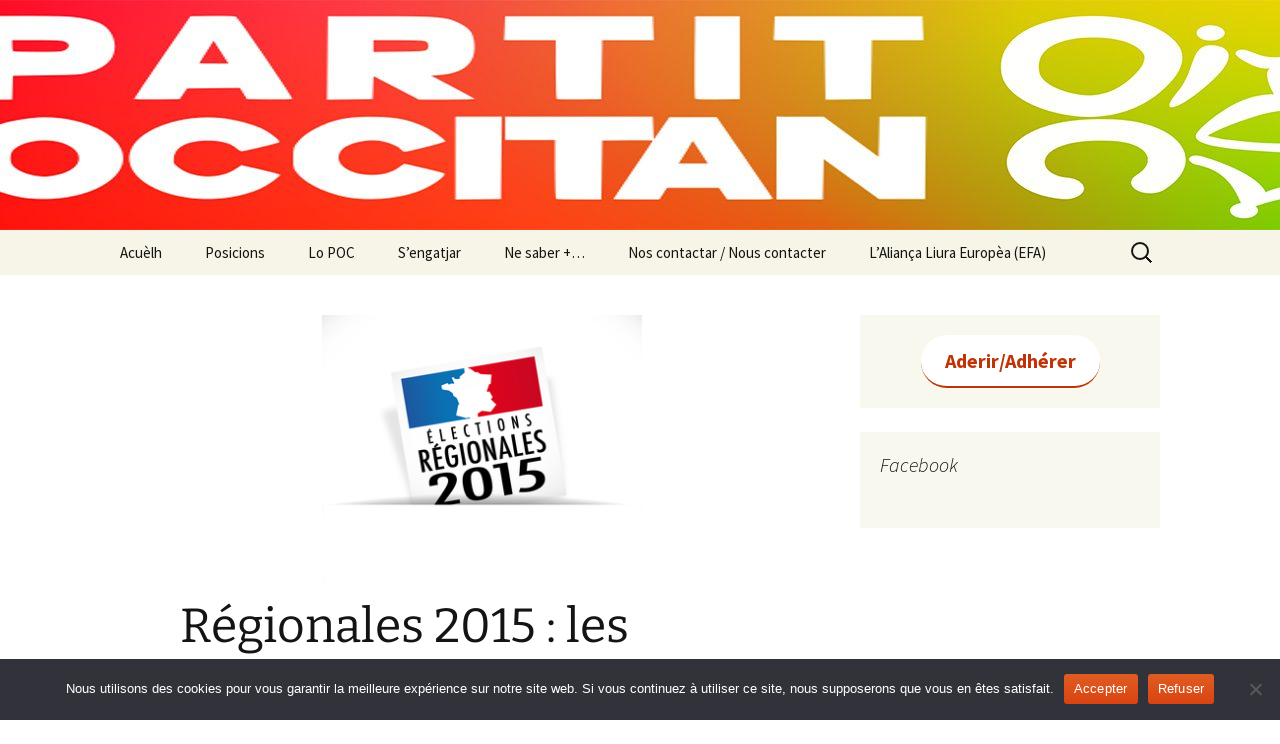

--- FILE ---
content_type: text/html; charset=UTF-8
request_url: https://partitoccitan.org/en-direct/actu/regionales-2015-les-occitanistes-presents-dans-3-regions-occitanes/
body_size: 10887
content:
<!DOCTYPE html>
<html lang="fr-FR">
<head>
	<meta charset="UTF-8">
	<meta name="viewport" content="width=device-width, initial-scale=1.0">
	<title>Régionales 2015 : les occitanistes présents dans 3 régions occitanes - Partit Occitan</title>
	<link rel="profile" href="https://gmpg.org/xfn/11">
	<link rel="pingback" href="https://partitoccitan.org/xmlrpc.php">
	<meta name='robots' content='index, follow, max-image-preview:large, max-snippet:-1, max-video-preview:-1' />
	<style>img:is([sizes="auto" i], [sizes^="auto," i]) { contain-intrinsic-size: 3000px 1500px }</style>
	
	<!-- This site is optimized with the Yoast SEO plugin v26.2 - https://yoast.com/wordpress/plugins/seo/ -->
	<link rel="canonical" href="https://partitoccitan.org/en-direct/actu/regionales-2015-les-occitanistes-presents-dans-3-regions-occitanes/" />
	<meta property="og:locale" content="fr_FR" />
	<meta property="og:type" content="article" />
	<meta property="og:title" content="Régionales 2015 : les occitanistes présents dans 3 régions occitanes - Partit Occitan" />
	<meta property="og:description" content="Suite à la validation des listes déposées ces derniers jours en préfecture, les occitanistes seront présents dans trois régions occitanes : en Midi-Pyrénées/Languedoc-Roussillon, autour de Gérard Onesta pour la liste « Nouveau Monde en commun », le rassemblement citoyen, écologiste et solidaire en Aquitaine/Limousin/Poitou-Charente, autour de Joseph Boussion et Marie Bové, pour la liste « Faisons ensemble » (Vague &hellip; Continuer la lecture de Régionales 2015 : les occitanistes présents dans 3 régions occitanes &rarr;" />
	<meta property="og:url" content="https://partitoccitan.org/en-direct/actu/regionales-2015-les-occitanistes-presents-dans-3-regions-occitanes/" />
	<meta property="og:site_name" content="Partit Occitan" />
	<meta property="article:publisher" content="https://www.facebook.com/partitoccitan/" />
	<meta property="article:published_time" content="2015-11-10T14:29:00+00:00" />
	<meta property="article:modified_time" content="2015-11-13T11:25:30+00:00" />
	<meta property="og:image" content="https://partitoccitan.org/wp-content/uploads/2015/11/wLaUYsK7PhDt2hcfenk640WAiWjYsYcQIIRzEtAtAQwOk5GGPZw8NMKk5QWw9iVI-fotolia-88973713-subscription-xxl-s-.png" />
	<meta property="og:image:width" content="325" />
	<meta property="og:image:height" content="274" />
	<meta property="og:image:type" content="image/png" />
	<meta name="author" content="admin" />
	<meta name="twitter:card" content="summary_large_image" />
	<meta name="twitter:creator" content="@partitoccitan" />
	<meta name="twitter:site" content="@partitoccitan" />
	<meta name="twitter:label1" content="Écrit par" />
	<meta name="twitter:data1" content="admin" />
	<script type="application/ld+json" class="yoast-schema-graph">{"@context":"https://schema.org","@graph":[{"@type":"Article","@id":"https://partitoccitan.org/en-direct/actu/regionales-2015-les-occitanistes-presents-dans-3-regions-occitanes/#article","isPartOf":{"@id":"https://partitoccitan.org/en-direct/actu/regionales-2015-les-occitanistes-presents-dans-3-regions-occitanes/"},"author":{"name":"admin","@id":"https://partitoccitan.org/#/schema/person/5b10f5dbc3ad6f1c45f62284cf4b5ee3"},"headline":"Régionales 2015 : les occitanistes présents dans 3 régions occitanes","datePublished":"2015-11-10T14:29:00+00:00","dateModified":"2015-11-13T11:25:30+00:00","mainEntityOfPage":{"@id":"https://partitoccitan.org/en-direct/actu/regionales-2015-les-occitanistes-presents-dans-3-regions-occitanes/"},"wordCount":103,"publisher":{"@id":"https://partitoccitan.org/#organization"},"image":{"@id":"https://partitoccitan.org/en-direct/actu/regionales-2015-les-occitanistes-presents-dans-3-regions-occitanes/#primaryimage"},"thumbnailUrl":"https://partitoccitan.org/wp-content/uploads/2015/11/wLaUYsK7PhDt2hcfenk640WAiWjYsYcQIIRzEtAtAQwOk5GGPZw8NMKk5QWw9iVI-fotolia-88973713-subscription-xxl-s-.png","articleSection":["Actu","Aquitaine / Limousin / Charente","Eleccions","Midi-Pyrénées / Languedoc","Provença"],"inLanguage":"fr-FR"},{"@type":"WebPage","@id":"https://partitoccitan.org/en-direct/actu/regionales-2015-les-occitanistes-presents-dans-3-regions-occitanes/","url":"https://partitoccitan.org/en-direct/actu/regionales-2015-les-occitanistes-presents-dans-3-regions-occitanes/","name":"Régionales 2015 : les occitanistes présents dans 3 régions occitanes - Partit Occitan","isPartOf":{"@id":"https://partitoccitan.org/#website"},"primaryImageOfPage":{"@id":"https://partitoccitan.org/en-direct/actu/regionales-2015-les-occitanistes-presents-dans-3-regions-occitanes/#primaryimage"},"image":{"@id":"https://partitoccitan.org/en-direct/actu/regionales-2015-les-occitanistes-presents-dans-3-regions-occitanes/#primaryimage"},"thumbnailUrl":"https://partitoccitan.org/wp-content/uploads/2015/11/wLaUYsK7PhDt2hcfenk640WAiWjYsYcQIIRzEtAtAQwOk5GGPZw8NMKk5QWw9iVI-fotolia-88973713-subscription-xxl-s-.png","datePublished":"2015-11-10T14:29:00+00:00","dateModified":"2015-11-13T11:25:30+00:00","breadcrumb":{"@id":"https://partitoccitan.org/en-direct/actu/regionales-2015-les-occitanistes-presents-dans-3-regions-occitanes/#breadcrumb"},"inLanguage":"fr-FR","potentialAction":[{"@type":"ReadAction","target":["https://partitoccitan.org/en-direct/actu/regionales-2015-les-occitanistes-presents-dans-3-regions-occitanes/"]}]},{"@type":"ImageObject","inLanguage":"fr-FR","@id":"https://partitoccitan.org/en-direct/actu/regionales-2015-les-occitanistes-presents-dans-3-regions-occitanes/#primaryimage","url":"https://partitoccitan.org/wp-content/uploads/2015/11/wLaUYsK7PhDt2hcfenk640WAiWjYsYcQIIRzEtAtAQwOk5GGPZw8NMKk5QWw9iVI-fotolia-88973713-subscription-xxl-s-.png","contentUrl":"https://partitoccitan.org/wp-content/uploads/2015/11/wLaUYsK7PhDt2hcfenk640WAiWjYsYcQIIRzEtAtAQwOk5GGPZw8NMKk5QWw9iVI-fotolia-88973713-subscription-xxl-s-.png","width":325,"height":274},{"@type":"BreadcrumbList","@id":"https://partitoccitan.org/en-direct/actu/regionales-2015-les-occitanistes-presents-dans-3-regions-occitanes/#breadcrumb","itemListElement":[{"@type":"ListItem","position":1,"name":"Accueil","item":"https://partitoccitan.org/"},{"@type":"ListItem","position":2,"name":"Les dernières publications","item":"https://partitoccitan.org/blog/"},{"@type":"ListItem","position":3,"name":"Régionales 2015 : les occitanistes présents dans 3 régions occitanes"}]},{"@type":"WebSite","@id":"https://partitoccitan.org/#website","url":"https://partitoccitan.org/","name":"Partit Occitan","description":"","publisher":{"@id":"https://partitoccitan.org/#organization"},"potentialAction":[{"@type":"SearchAction","target":{"@type":"EntryPoint","urlTemplate":"https://partitoccitan.org/?s={search_term_string}"},"query-input":{"@type":"PropertyValueSpecification","valueRequired":true,"valueName":"search_term_string"}}],"inLanguage":"fr-FR"},{"@type":"Organization","@id":"https://partitoccitan.org/#organization","name":"Partit Occitan","url":"https://partitoccitan.org/","logo":{"@type":"ImageObject","inLanguage":"fr-FR","@id":"https://partitoccitan.org/#/schema/logo/image/","url":"https://partitoccitan.org/wp-content/uploads/2018/01/cropped-logopoclarge-1.png","contentUrl":"https://partitoccitan.org/wp-content/uploads/2018/01/cropped-logopoclarge-1.png","width":512,"height":512,"caption":"Partit Occitan"},"image":{"@id":"https://partitoccitan.org/#/schema/logo/image/"},"sameAs":["https://www.facebook.com/partitoccitan/","https://x.com/partitoccitan"]},{"@type":"Person","@id":"https://partitoccitan.org/#/schema/person/5b10f5dbc3ad6f1c45f62284cf4b5ee3","name":"admin","url":"https://partitoccitan.org/author/admin/"}]}</script>
	<!-- / Yoast SEO plugin. -->


<link rel="alternate" type="application/rss+xml" title="Partit Occitan &raquo; Flux" href="https://partitoccitan.org/feed/" />
<link rel="alternate" type="application/rss+xml" title="Partit Occitan &raquo; Flux des commentaires" href="https://partitoccitan.org/comments/feed/" />
		<!-- This site uses the Google Analytics by ExactMetrics plugin v8.11.1 - Using Analytics tracking - https://www.exactmetrics.com/ -->
		<!-- Note: ExactMetrics is not currently configured on this site. The site owner needs to authenticate with Google Analytics in the ExactMetrics settings panel. -->
					<!-- No tracking code set -->
				<!-- / Google Analytics by ExactMetrics -->
		<script>
window._wpemojiSettings = {"baseUrl":"https:\/\/s.w.org\/images\/core\/emoji\/16.0.1\/72x72\/","ext":".png","svgUrl":"https:\/\/s.w.org\/images\/core\/emoji\/16.0.1\/svg\/","svgExt":".svg","source":{"concatemoji":"https:\/\/partitoccitan.org\/wp-includes\/js\/wp-emoji-release.min.js?ver=6.8.3"}};
/*! This file is auto-generated */
!function(s,n){var o,i,e;function c(e){try{var t={supportTests:e,timestamp:(new Date).valueOf()};sessionStorage.setItem(o,JSON.stringify(t))}catch(e){}}function p(e,t,n){e.clearRect(0,0,e.canvas.width,e.canvas.height),e.fillText(t,0,0);var t=new Uint32Array(e.getImageData(0,0,e.canvas.width,e.canvas.height).data),a=(e.clearRect(0,0,e.canvas.width,e.canvas.height),e.fillText(n,0,0),new Uint32Array(e.getImageData(0,0,e.canvas.width,e.canvas.height).data));return t.every(function(e,t){return e===a[t]})}function u(e,t){e.clearRect(0,0,e.canvas.width,e.canvas.height),e.fillText(t,0,0);for(var n=e.getImageData(16,16,1,1),a=0;a<n.data.length;a++)if(0!==n.data[a])return!1;return!0}function f(e,t,n,a){switch(t){case"flag":return n(e,"\ud83c\udff3\ufe0f\u200d\u26a7\ufe0f","\ud83c\udff3\ufe0f\u200b\u26a7\ufe0f")?!1:!n(e,"\ud83c\udde8\ud83c\uddf6","\ud83c\udde8\u200b\ud83c\uddf6")&&!n(e,"\ud83c\udff4\udb40\udc67\udb40\udc62\udb40\udc65\udb40\udc6e\udb40\udc67\udb40\udc7f","\ud83c\udff4\u200b\udb40\udc67\u200b\udb40\udc62\u200b\udb40\udc65\u200b\udb40\udc6e\u200b\udb40\udc67\u200b\udb40\udc7f");case"emoji":return!a(e,"\ud83e\udedf")}return!1}function g(e,t,n,a){var r="undefined"!=typeof WorkerGlobalScope&&self instanceof WorkerGlobalScope?new OffscreenCanvas(300,150):s.createElement("canvas"),o=r.getContext("2d",{willReadFrequently:!0}),i=(o.textBaseline="top",o.font="600 32px Arial",{});return e.forEach(function(e){i[e]=t(o,e,n,a)}),i}function t(e){var t=s.createElement("script");t.src=e,t.defer=!0,s.head.appendChild(t)}"undefined"!=typeof Promise&&(o="wpEmojiSettingsSupports",i=["flag","emoji"],n.supports={everything:!0,everythingExceptFlag:!0},e=new Promise(function(e){s.addEventListener("DOMContentLoaded",e,{once:!0})}),new Promise(function(t){var n=function(){try{var e=JSON.parse(sessionStorage.getItem(o));if("object"==typeof e&&"number"==typeof e.timestamp&&(new Date).valueOf()<e.timestamp+604800&&"object"==typeof e.supportTests)return e.supportTests}catch(e){}return null}();if(!n){if("undefined"!=typeof Worker&&"undefined"!=typeof OffscreenCanvas&&"undefined"!=typeof URL&&URL.createObjectURL&&"undefined"!=typeof Blob)try{var e="postMessage("+g.toString()+"("+[JSON.stringify(i),f.toString(),p.toString(),u.toString()].join(",")+"));",a=new Blob([e],{type:"text/javascript"}),r=new Worker(URL.createObjectURL(a),{name:"wpTestEmojiSupports"});return void(r.onmessage=function(e){c(n=e.data),r.terminate(),t(n)})}catch(e){}c(n=g(i,f,p,u))}t(n)}).then(function(e){for(var t in e)n.supports[t]=e[t],n.supports.everything=n.supports.everything&&n.supports[t],"flag"!==t&&(n.supports.everythingExceptFlag=n.supports.everythingExceptFlag&&n.supports[t]);n.supports.everythingExceptFlag=n.supports.everythingExceptFlag&&!n.supports.flag,n.DOMReady=!1,n.readyCallback=function(){n.DOMReady=!0}}).then(function(){return e}).then(function(){var e;n.supports.everything||(n.readyCallback(),(e=n.source||{}).concatemoji?t(e.concatemoji):e.wpemoji&&e.twemoji&&(t(e.twemoji),t(e.wpemoji)))}))}((window,document),window._wpemojiSettings);
</script>
<link rel='stylesheet' id='validate-engine-css-css' href='https://partitoccitan.org/wp-content/plugins/wysija-newsletters/css/validationEngine.jquery.css?ver=2.22' media='all' />
<style id='wp-emoji-styles-inline-css'>

	img.wp-smiley, img.emoji {
		display: inline !important;
		border: none !important;
		box-shadow: none !important;
		height: 1em !important;
		width: 1em !important;
		margin: 0 0.07em !important;
		vertical-align: -0.1em !important;
		background: none !important;
		padding: 0 !important;
	}
</style>
<link rel='stylesheet' id='wp-block-library-css' href='https://partitoccitan.org/wp-content/plugins/gutenberg/build/block-library/style.css?ver=21.9.0' media='all' />
<link rel='stylesheet' id='wp-block-library-theme-css' href='https://partitoccitan.org/wp-content/plugins/gutenberg/build/block-library/theme.css?ver=21.9.0' media='all' />
<style id='classic-theme-styles-inline-css'>
/*! This file is auto-generated */
.wp-block-button__link{color:#fff;background-color:#32373c;border-radius:9999px;box-shadow:none;text-decoration:none;padding:calc(.667em + 2px) calc(1.333em + 2px);font-size:1.125em}.wp-block-file__button{background:#32373c;color:#fff;text-decoration:none}
</style>
<link rel='stylesheet' id='contact-form-7-css' href='https://partitoccitan.org/wp-content/plugins/contact-form-7/includes/css/styles.css?ver=6.1.3' media='all' />
<link rel='stylesheet' id='cookie-notice-front-css' href='https://partitoccitan.org/wp-content/plugins/cookie-notice/css/front.min.css?ver=2.5.8' media='all' />
<style id='global-styles-inline-css'>
:root{--wp--preset--aspect-ratio--square: 1;--wp--preset--aspect-ratio--4-3: 4/3;--wp--preset--aspect-ratio--3-4: 3/4;--wp--preset--aspect-ratio--3-2: 3/2;--wp--preset--aspect-ratio--2-3: 2/3;--wp--preset--aspect-ratio--16-9: 16/9;--wp--preset--aspect-ratio--9-16: 9/16;--wp--preset--color--black: #000000;--wp--preset--color--cyan-bluish-gray: #abb8c3;--wp--preset--color--white: #fff;--wp--preset--color--pale-pink: #f78da7;--wp--preset--color--vivid-red: #cf2e2e;--wp--preset--color--luminous-vivid-orange: #ff6900;--wp--preset--color--luminous-vivid-amber: #fcb900;--wp--preset--color--light-green-cyan: #7bdcb5;--wp--preset--color--vivid-green-cyan: #00d084;--wp--preset--color--pale-cyan-blue: #8ed1fc;--wp--preset--color--vivid-cyan-blue: #0693e3;--wp--preset--color--vivid-purple: #9b51e0;--wp--preset--color--dark-gray: #141412;--wp--preset--color--red: #bc360a;--wp--preset--color--medium-orange: #db572f;--wp--preset--color--light-orange: #ea9629;--wp--preset--color--yellow: #fbca3c;--wp--preset--color--dark-brown: #220e10;--wp--preset--color--medium-brown: #722d19;--wp--preset--color--light-brown: #eadaa6;--wp--preset--color--beige: #e8e5ce;--wp--preset--color--off-white: #f7f5e7;--wp--preset--gradient--vivid-cyan-blue-to-vivid-purple: linear-gradient(135deg,rgb(6,147,227) 0%,rgb(155,81,224) 100%);--wp--preset--gradient--light-green-cyan-to-vivid-green-cyan: linear-gradient(135deg,rgb(122,220,180) 0%,rgb(0,208,130) 100%);--wp--preset--gradient--luminous-vivid-amber-to-luminous-vivid-orange: linear-gradient(135deg,rgb(252,185,0) 0%,rgb(255,105,0) 100%);--wp--preset--gradient--luminous-vivid-orange-to-vivid-red: linear-gradient(135deg,rgb(255,105,0) 0%,rgb(207,46,46) 100%);--wp--preset--gradient--very-light-gray-to-cyan-bluish-gray: linear-gradient(135deg,rgb(238,238,238) 0%,rgb(169,184,195) 100%);--wp--preset--gradient--cool-to-warm-spectrum: linear-gradient(135deg,rgb(74,234,220) 0%,rgb(151,120,209) 20%,rgb(207,42,186) 40%,rgb(238,44,130) 60%,rgb(251,105,98) 80%,rgb(254,248,76) 100%);--wp--preset--gradient--blush-light-purple: linear-gradient(135deg,rgb(255,206,236) 0%,rgb(152,150,240) 100%);--wp--preset--gradient--blush-bordeaux: linear-gradient(135deg,rgb(254,205,165) 0%,rgb(254,45,45) 50%,rgb(107,0,62) 100%);--wp--preset--gradient--luminous-dusk: linear-gradient(135deg,rgb(255,203,112) 0%,rgb(199,81,192) 50%,rgb(65,88,208) 100%);--wp--preset--gradient--pale-ocean: linear-gradient(135deg,rgb(255,245,203) 0%,rgb(182,227,212) 50%,rgb(51,167,181) 100%);--wp--preset--gradient--electric-grass: linear-gradient(135deg,rgb(202,248,128) 0%,rgb(113,206,126) 100%);--wp--preset--gradient--midnight: linear-gradient(135deg,rgb(2,3,129) 0%,rgb(40,116,252) 100%);--wp--preset--gradient--autumn-brown: linear-gradient(135deg, rgba(226,45,15,1) 0%, rgba(158,25,13,1) 100%);--wp--preset--gradient--sunset-yellow: linear-gradient(135deg, rgba(233,139,41,1) 0%, rgba(238,179,95,1) 100%);--wp--preset--gradient--light-sky: linear-gradient(135deg,rgba(228,228,228,1.0) 0%,rgba(208,225,252,1.0) 100%);--wp--preset--gradient--dark-sky: linear-gradient(135deg,rgba(0,0,0,1.0) 0%,rgba(56,61,69,1.0) 100%);--wp--preset--font-size--small: 13px;--wp--preset--font-size--medium: 20px;--wp--preset--font-size--large: 36px;--wp--preset--font-size--x-large: 42px;--wp--preset--spacing--20: 0.44rem;--wp--preset--spacing--30: 0.67rem;--wp--preset--spacing--40: 1rem;--wp--preset--spacing--50: 1.5rem;--wp--preset--spacing--60: 2.25rem;--wp--preset--spacing--70: 3.38rem;--wp--preset--spacing--80: 5.06rem;--wp--preset--shadow--natural: 6px 6px 9px rgba(0, 0, 0, 0.2);--wp--preset--shadow--deep: 12px 12px 50px rgba(0, 0, 0, 0.4);--wp--preset--shadow--sharp: 6px 6px 0px rgba(0, 0, 0, 0.2);--wp--preset--shadow--outlined: 6px 6px 0px -3px rgb(255, 255, 255), 6px 6px rgb(0, 0, 0);--wp--preset--shadow--crisp: 6px 6px 0px rgb(0, 0, 0);}:where(.is-layout-flex){gap: 0.5em;}:where(.is-layout-grid){gap: 0.5em;}body .is-layout-flex{display: flex;}.is-layout-flex{flex-wrap: wrap;align-items: center;}.is-layout-flex > :is(*, div){margin: 0;}body .is-layout-grid{display: grid;}.is-layout-grid > :is(*, div){margin: 0;}:where(.wp-block-columns.is-layout-flex){gap: 2em;}:where(.wp-block-columns.is-layout-grid){gap: 2em;}:where(.wp-block-post-template.is-layout-flex){gap: 1.25em;}:where(.wp-block-post-template.is-layout-grid){gap: 1.25em;}.has-black-color{color: var(--wp--preset--color--black) !important;}.has-cyan-bluish-gray-color{color: var(--wp--preset--color--cyan-bluish-gray) !important;}.has-white-color{color: var(--wp--preset--color--white) !important;}.has-pale-pink-color{color: var(--wp--preset--color--pale-pink) !important;}.has-vivid-red-color{color: var(--wp--preset--color--vivid-red) !important;}.has-luminous-vivid-orange-color{color: var(--wp--preset--color--luminous-vivid-orange) !important;}.has-luminous-vivid-amber-color{color: var(--wp--preset--color--luminous-vivid-amber) !important;}.has-light-green-cyan-color{color: var(--wp--preset--color--light-green-cyan) !important;}.has-vivid-green-cyan-color{color: var(--wp--preset--color--vivid-green-cyan) !important;}.has-pale-cyan-blue-color{color: var(--wp--preset--color--pale-cyan-blue) !important;}.has-vivid-cyan-blue-color{color: var(--wp--preset--color--vivid-cyan-blue) !important;}.has-vivid-purple-color{color: var(--wp--preset--color--vivid-purple) !important;}.has-black-background-color{background-color: var(--wp--preset--color--black) !important;}.has-cyan-bluish-gray-background-color{background-color: var(--wp--preset--color--cyan-bluish-gray) !important;}.has-white-background-color{background-color: var(--wp--preset--color--white) !important;}.has-pale-pink-background-color{background-color: var(--wp--preset--color--pale-pink) !important;}.has-vivid-red-background-color{background-color: var(--wp--preset--color--vivid-red) !important;}.has-luminous-vivid-orange-background-color{background-color: var(--wp--preset--color--luminous-vivid-orange) !important;}.has-luminous-vivid-amber-background-color{background-color: var(--wp--preset--color--luminous-vivid-amber) !important;}.has-light-green-cyan-background-color{background-color: var(--wp--preset--color--light-green-cyan) !important;}.has-vivid-green-cyan-background-color{background-color: var(--wp--preset--color--vivid-green-cyan) !important;}.has-pale-cyan-blue-background-color{background-color: var(--wp--preset--color--pale-cyan-blue) !important;}.has-vivid-cyan-blue-background-color{background-color: var(--wp--preset--color--vivid-cyan-blue) !important;}.has-vivid-purple-background-color{background-color: var(--wp--preset--color--vivid-purple) !important;}.has-black-border-color{border-color: var(--wp--preset--color--black) !important;}.has-cyan-bluish-gray-border-color{border-color: var(--wp--preset--color--cyan-bluish-gray) !important;}.has-white-border-color{border-color: var(--wp--preset--color--white) !important;}.has-pale-pink-border-color{border-color: var(--wp--preset--color--pale-pink) !important;}.has-vivid-red-border-color{border-color: var(--wp--preset--color--vivid-red) !important;}.has-luminous-vivid-orange-border-color{border-color: var(--wp--preset--color--luminous-vivid-orange) !important;}.has-luminous-vivid-amber-border-color{border-color: var(--wp--preset--color--luminous-vivid-amber) !important;}.has-light-green-cyan-border-color{border-color: var(--wp--preset--color--light-green-cyan) !important;}.has-vivid-green-cyan-border-color{border-color: var(--wp--preset--color--vivid-green-cyan) !important;}.has-pale-cyan-blue-border-color{border-color: var(--wp--preset--color--pale-cyan-blue) !important;}.has-vivid-cyan-blue-border-color{border-color: var(--wp--preset--color--vivid-cyan-blue) !important;}.has-vivid-purple-border-color{border-color: var(--wp--preset--color--vivid-purple) !important;}.has-vivid-cyan-blue-to-vivid-purple-gradient-background{background: var(--wp--preset--gradient--vivid-cyan-blue-to-vivid-purple) !important;}.has-light-green-cyan-to-vivid-green-cyan-gradient-background{background: var(--wp--preset--gradient--light-green-cyan-to-vivid-green-cyan) !important;}.has-luminous-vivid-amber-to-luminous-vivid-orange-gradient-background{background: var(--wp--preset--gradient--luminous-vivid-amber-to-luminous-vivid-orange) !important;}.has-luminous-vivid-orange-to-vivid-red-gradient-background{background: var(--wp--preset--gradient--luminous-vivid-orange-to-vivid-red) !important;}.has-very-light-gray-to-cyan-bluish-gray-gradient-background{background: var(--wp--preset--gradient--very-light-gray-to-cyan-bluish-gray) !important;}.has-cool-to-warm-spectrum-gradient-background{background: var(--wp--preset--gradient--cool-to-warm-spectrum) !important;}.has-blush-light-purple-gradient-background{background: var(--wp--preset--gradient--blush-light-purple) !important;}.has-blush-bordeaux-gradient-background{background: var(--wp--preset--gradient--blush-bordeaux) !important;}.has-luminous-dusk-gradient-background{background: var(--wp--preset--gradient--luminous-dusk) !important;}.has-pale-ocean-gradient-background{background: var(--wp--preset--gradient--pale-ocean) !important;}.has-electric-grass-gradient-background{background: var(--wp--preset--gradient--electric-grass) !important;}.has-midnight-gradient-background{background: var(--wp--preset--gradient--midnight) !important;}.has-small-font-size{font-size: var(--wp--preset--font-size--small) !important;}.has-medium-font-size{font-size: var(--wp--preset--font-size--medium) !important;}.has-large-font-size{font-size: var(--wp--preset--font-size--large) !important;}.has-x-large-font-size{font-size: var(--wp--preset--font-size--x-large) !important;}
:where(.wp-block-columns.is-layout-flex){gap: 2em;}:where(.wp-block-columns.is-layout-grid){gap: 2em;}
:root :where(.wp-block-pullquote){font-size: 1.5em;line-height: 1.6;}
:where(.wp-block-post-template.is-layout-flex){gap: 1.25em;}:where(.wp-block-post-template.is-layout-grid){gap: 1.25em;}
:where(.wp-block-term-template.is-layout-flex){gap: 1.25em;}:where(.wp-block-term-template.is-layout-grid){gap: 1.25em;}
</style>
<link rel='stylesheet' id='twentythirteen-fonts-css' href='https://partitoccitan.org/wp-content/themes/twentythirteen/fonts/source-sans-pro-plus-bitter.css?ver=20230328' media='all' />
<link rel='stylesheet' id='genericons-css' href='https://partitoccitan.org/wp-content/themes/twentythirteen/genericons/genericons.css?ver=3.0.3' media='all' />
<link rel='stylesheet' id='twentythirteen-style-css' href='https://partitoccitan.org/wp-content/themes/twentythirteen/style.css?ver=20250415' media='all' />
<link rel='stylesheet' id='twentythirteen-block-style-css' href='https://partitoccitan.org/wp-content/themes/twentythirteen/css/blocks.css?ver=20240520' media='all' />
<!--n2css--><!--n2js--><script src="https://partitoccitan.org/wp-content/plugins/gutenberg/build/hooks/index.min.js?ver=1761143744539" id="wp-hooks-js"></script>
<script src="https://partitoccitan.org/wp-content/plugins/gutenberg/build/i18n/index.min.js?ver=1761143746378" id="wp-i18n-js"></script>
<script id="wp-i18n-js-after">
wp.i18n.setLocaleData( { 'text direction\u0004ltr': [ 'ltr' ] } );
</script>
<script id="cookie-notice-front-js-before">
var cnArgs = {"ajaxUrl":"https:\/\/partitoccitan.org\/wp-admin\/admin-ajax.php","nonce":"72fefc310c","hideEffect":"fade","position":"bottom","onScroll":false,"onScrollOffset":100,"onClick":false,"cookieName":"cookie_notice_accepted","cookieTime":2592000,"cookieTimeRejected":2592000,"globalCookie":false,"redirection":false,"cache":false,"revokeCookies":false,"revokeCookiesOpt":"automatic"};
</script>
<script src="https://partitoccitan.org/wp-content/plugins/cookie-notice/js/front.min.js?ver=2.5.8" id="cookie-notice-front-js"></script>
<script src="https://partitoccitan.org/wp-includes/js/jquery/jquery.min.js?ver=3.7.1" id="jquery-core-js"></script>
<script src="https://partitoccitan.org/wp-includes/js/jquery/jquery-migrate.min.js?ver=3.4.1" id="jquery-migrate-js"></script>
<script src="https://partitoccitan.org/wp-content/themes/twentythirteen/js/functions.js?ver=20230526" id="twentythirteen-script-js" defer data-wp-strategy="defer"></script>
<link rel="https://api.w.org/" href="https://partitoccitan.org/wp-json/" /><link rel="alternate" title="JSON" type="application/json" href="https://partitoccitan.org/wp-json/wp/v2/posts/4268" /><link rel="EditURI" type="application/rsd+xml" title="RSD" href="https://partitoccitan.org/xmlrpc.php?rsd" />
<meta name="generator" content="WordPress 6.8.3" />
<link rel='shortlink' href='https://partitoccitan.org?p=4268' />
		<style type="text/css">
					</style>
				<!-- Twitter Cards Meta by USM  STARTS-->
			<meta name="twitter:card" content="summary" />
<meta name="twitter:site" content="@" />
<meta name="twitter:creator" content="@" />
<meta name="twitter:url" content="https://partitoccitan.org/en-direct/actu/regionales-2015-les-occitanistes-presents-dans-3-regions-occitanes/" />
<meta name="twitter:title" content="Régionales 2015 : les occitanistes présents dans 3 régions occitanes" />
<meta name="twitter:description" content="Suite à la validation des listes déposées ces derniers jours en préfecture, les occitanistes seront présents dans trois régions occitanes : en Midi-Pyrénées/Languedoc-Roussillon, autour de Gérard Onesta pour la liste &quot;Nouveau Monde en commun&quot;, le rassemblement citoyen, écologiste et solidaire en Aquitaine/Limousin/Poitou-Charente, autour de Joseph Boussion et Marie Bové, pour la [...]" />
<meta name="twitter:image" content="https://partitoccitan.org/wp-content/plugins/Ultimate-Premium-Plugin/images/no-image.jpg?1768727352" />
			<!-- Twitter Cards Meta by USM  CLOSES-->
				<style type="text/css" id="twentythirteen-header-css">
		.site-header {
		background: url(https://partitoccitan.org/wp-content/uploads/2024/10/cropped-poc-horizontal-copie.jpg) no-repeat scroll top;
		background-size: 1600px auto;
	}
	@media (max-width: 767px) {
		.site-header {
			background-size: 768px auto;
		}
	}
	@media (max-width: 359px) {
		.site-header {
			background-size: 360px auto;
		}
	}
			.site-title,
	.site-description {
		position: absolute;
		clip-path: inset(50%);
	}
			</style>
	<link rel="icon" href="https://partitoccitan.org/wp-content/uploads/2023/08/cropped-poc-drapel-ver-32x32.png" sizes="32x32" />
<link rel="icon" href="https://partitoccitan.org/wp-content/uploads/2023/08/cropped-poc-drapel-ver-192x192.png" sizes="192x192" />
<link rel="apple-touch-icon" href="https://partitoccitan.org/wp-content/uploads/2023/08/cropped-poc-drapel-ver-180x180.png" />
<meta name="msapplication-TileImage" content="https://partitoccitan.org/wp-content/uploads/2023/08/cropped-poc-drapel-ver-270x270.png" />
<style type="text/css">.sfsibeforpstwpr .sfsiplus_norm_row.sfsi_plus_wDivothr .sfsi_premium_wicons:nth-child(2) {margin-left: 2.5px !important;margin-right: 2.5px !important;} .sfsibeforpstwpr .sfsiplus_norm_row.sfsi_plus_wDivothr .sfsi_premium_wicons, .sfsiaftrpstwpr .sfsiplus_norm_row.sfsi_plus_wDivothr .sfsi_premium_wicons{width: 40px !important;height: 40px !important; margin-left: 2.5px !important;margin-right: 2.5px !important;margin-bottom: 5px !important;} .sfsibeforpstwpr .sfsiplus_norm_row.sfsi_plus_wDivothr .sfsi_premium_wicons .sciconfront, .sfsibeforpstwpr .sfsiplus_norm_row.sfsi_plus_wDivothr .sfsi_premium_wicons .sciconback, .sfsiaftrpstwpr .sfsiplus_norm_row.sfsi_plus_wDivothr .sfsi_premium_wicons .sciconfront, .sfsiaftrpstwpr .sfsiplus_norm_row.sfsi_plus_wDivothr .sfsi_premium_wicons .sciconback {width: 40px !important;height: 40px !important; }</style><meta name="follow.[base64]" content="3mxLt34tJ8J170JGk9BB"/><meta name="viewport" content="width=device-width, initial-scale=1">
		<!-- Open graph title, url & description tags added by USM STARTS -->
		<meta property="og:description" content="Suite à la validation des listes déposées ces derniers jours en préfecture, les occitanistes seront présents dans trois régions occitanes : en Midi-Pyrénées/Languedoc-Roussillon, autour de Gérard Onesta pour la liste &quot;Nouveau Monde en commun&quot;, le rassemblement citoyen, écologiste et solidaire en Aquitaine/Limousin/Poitou-Charente, autour de Joseph Boussion et Marie Bové, pour la [...]"/>
<meta property="og:url" content="https://partitoccitan.org/en-direct/actu/regionales-2015-les-occitanistes-presents-dans-3-regions-occitanes/"/>
<meta property="og:title" content="Régionales 2015 : les occitanistes présents dans 3 régions occitanes"/>
		<!-- Open graph title, url & description tags added by USM CLOSES -->
		</head>

<body class="wp-singular post-template-default single single-post postid-4268 single-format-standard wp-embed-responsive wp-theme-twentythirteen cookies-not-set sidebar no-avatars">
		<div id="page" class="hfeed site">
		<a class="screen-reader-text skip-link" href="#content">
			Aller au contenu		</a>
		<header id="masthead" class="site-header">
					<a class="home-link" href="https://partitoccitan.org/" rel="home" >
				<h1 class="site-title">Partit Occitan</h1>
				<h2 class="site-description"></h2>
			</a>

			<div id="navbar" class="navbar">
				<nav id="site-navigation" class="navigation main-navigation">
					<button class="menu-toggle">Menu</button>
					<div class="menu-primary-navigation-container"><ul id="primary-menu" class="nav-menu"><li id="menu-item-6223" class="menu-item menu-item-type-post_type menu-item-object-page menu-item-home menu-item-6223"><a href="https://partitoccitan.org/">Acuèlh</a></li>
<li id="menu-item-6676" class="menu-item menu-item-type-post_type menu-item-object-page menu-item-6676"><a href="https://partitoccitan.org/posicions/">Posicions</a></li>
<li id="menu-item-695" class="menu-item menu-item-type-custom menu-item-object-custom menu-item-has-children menu-item-695"><a href="#">Lo POC</a>
<ul class="sub-menu">
	<li id="menu-item-635" class="menu-item menu-item-type-post_type menu-item-object-page menu-item-635"><a href="https://partitoccitan.org/le-mouvement/qui-sem/">Presentacion</a></li>
	<li id="menu-item-627" class="menu-item menu-item-type-post_type menu-item-object-page menu-item-627"><a href="https://partitoccitan.org/le-mouvement/istoria/">Çò que sèm</a></li>
	<li id="menu-item-631" class="menu-item menu-item-type-post_type menu-item-object-page menu-item-631"><a href="https://partitoccitan.org/le-mouvement/organisacion/">Organisacion</a></li>
</ul>
</li>
<li id="menu-item-6411" class="menu-item menu-item-type-post_type menu-item-object-page menu-item-6411"><a href="https://partitoccitan.org/participer-2/sengager/">S’engatjar</a></li>
<li id="menu-item-6667" class="menu-item menu-item-type-custom menu-item-object-custom menu-item-has-children menu-item-6667"><a href="#">Ne saber +&#8230;</a>
<ul class="sub-menu">
	<li id="menu-item-638" class="menu-item menu-item-type-post_type menu-item-object-page menu-item-638"><a href="https://partitoccitan.org/participer-2/se-former/">Se formar</a></li>
	<li id="menu-item-6669" class="menu-item menu-item-type-custom menu-item-object-custom menu-item-6669"><a href="https://www.federation-rps.org/">RPS</a></li>
	<li id="menu-item-6668" class="menu-item menu-item-type-custom menu-item-object-custom menu-item-6668"><a href="https://e-f-a.org/">ALE</a></li>
	<li id="menu-item-6481" class="menu-item menu-item-type-post_type menu-item-object-page menu-item-6481"><a href="https://partitoccitan.org/los-nostes-ligams-facebook/">Malhums</a></li>
	<li id="menu-item-6527" class="menu-item menu-item-type-post_type menu-item-object-page menu-item-6527"><a href="https://partitoccitan.org/los-archius-les-archives/">Archius</a></li>
	<li id="menu-item-6655" class="menu-item menu-item-type-post_type menu-item-object-page menu-item-6655"><a href="https://partitoccitan.org/mentions-legales-mencions-legalas/">Mencions legalas</a></li>
</ul>
</li>
<li id="menu-item-7263" class="menu-item menu-item-type-post_type menu-item-object-page menu-item-7263"><a href="https://partitoccitan.org/contact-2/">Nos contactar / Nous contacter</a></li>
<li id="menu-item-6960" class="menu-item menu-item-type-post_type menu-item-object-page menu-item-6960"><a href="https://partitoccitan.org/laliganca-liura-europea-efa/">L’Aliança Liura Europèa (EFA)</a></li>
</ul></div>					<form role="search" method="get" class="search-form" action="https://partitoccitan.org/">
				<label>
					<span class="screen-reader-text">Rechercher :</span>
					<input type="search" class="search-field" placeholder="Rechercher…" value="" name="s" />
				</label>
				<input type="submit" class="search-submit" value="Rechercher" />
			</form>				</nav><!-- #site-navigation -->
			</div><!-- #navbar -->
		</header><!-- #masthead -->

		<div id="main" class="site-main">

	<div id="primary" class="content-area">
		<div id="content" class="site-content" role="main">

			
				
<article id="post-4268" class="post-4268 post type-post status-publish format-standard has-post-thumbnail hentry category-actu category-aquitaine category-eleccions category-mplr category-provenca">
	<header class="entry-header">
				<div class="entry-thumbnail">
			<img width="320" height="270" src="https://partitoccitan.org/wp-content/uploads/2015/11/wLaUYsK7PhDt2hcfenk640WAiWjYsYcQIIRzEtAtAQwOk5GGPZw8NMKk5QWw9iVI-fotolia-88973713-subscription-xxl-s-.png" class="attachment-post-thumbnail size-post-thumbnail wp-post-image" alt="" decoding="async" fetchpriority="high" srcset="https://partitoccitan.org/wp-content/uploads/2015/11/wLaUYsK7PhDt2hcfenk640WAiWjYsYcQIIRzEtAtAQwOk5GGPZw8NMKk5QWw9iVI-fotolia-88973713-subscription-xxl-s-.png 325w, https://partitoccitan.org/wp-content/uploads/2015/11/wLaUYsK7PhDt2hcfenk640WAiWjYsYcQIIRzEtAtAQwOk5GGPZw8NMKk5QWw9iVI-fotolia-88973713-subscription-xxl-s--300x253.png 300w" sizes="(max-width: 320px) 100vw, 320px" />		</div>
		
				<h1 class="entry-title">Régionales 2015 : les occitanistes présents dans 3 régions occitanes</h1>
		
		<div class="entry-meta">
			<span class="date"><a href="https://partitoccitan.org/en-direct/actu/regionales-2015-les-occitanistes-presents-dans-3-regions-occitanes/" title="Permalien vers Régionales 2015 : les occitanistes présents dans 3 régions occitanes" rel="bookmark"><time class="entry-date" datetime="2015-11-10T15:29:00+02:00">10/11/2015</time></a></span><span class="categories-links"><a href="https://partitoccitan.org/category/en-direct/actu/" rel="category tag">Actu</a>, <a href="https://partitoccitan.org/category/en-regions/aquitaine/" rel="category tag">Aquitaine / Limousin / Charente</a>, <a href="https://partitoccitan.org/category/eleccions/" rel="category tag">Eleccions</a>, <a href="https://partitoccitan.org/category/en-regions/mplr/" rel="category tag">Midi-Pyrénées / Languedoc</a>, <a href="https://partitoccitan.org/category/en-regions/provenca/" rel="category tag">Provença</a></span><span class="author vcard"><a class="url fn n" href="https://partitoccitan.org/author/admin/" title="Afficher tous les articles par admin" rel="author">admin</a></span>					</div><!-- .entry-meta -->
	</header><!-- .entry-header -->

		<div class="entry-content">
		<p>Suite à la validation des listes déposées ces derniers jours en préfecture, les occitanistes seront présents dans trois régions occitanes :</p>
<ul>
<li>en Midi-Pyrénées/Languedoc-Roussillon, autour de <strong>Gérard Onesta</strong> pour la liste « Nouveau Monde en commun », le rassemblement citoyen, écologiste et solidaire</li>
<li>en Aquitaine/Limousin/Poitou-Charente, autour de <strong>Joseph Boussion et Marie Bové</strong>, pour la liste « Faisons ensemble » (Vague Citoyenne)</li>
<li>en Provence, autour de <strong>Christophe Castaner</strong>, pour la liste « Notre région, notre fierté ».</li>
</ul>
<p>Ils porteront les valeurs de la gauche occitane solidaire, écologiste et fédéraliste.</p>
	</div><!-- .entry-content -->
	
	<footer class="entry-meta">
		
			</footer><!-- .entry-meta -->
</article><!-- #post -->
						<nav class="navigation post-navigation">
		<h1 class="screen-reader-text">
			Navigation des articles		</h1>
		<div class="nav-links">

			<a href="https://partitoccitan.org/en-regions/aquitaine/faisons-ensemble-rassemblement-solidaire-democratique-et-ecologique/" rel="prev"><span class="meta-nav">&larr;</span> « Faisons ensemble », rassemblement solidaire, démocratique et écologique</a>			<a href="https://partitoccitan.org/en-direct/comunicats/nouveau-monde-david-grosclaude-ouvrira-le-meeting-de-campagne-a-montpellier/" rel="next">Nouveau Monde : David Grosclaude ouvrira le meeting de campagne à Montpellier <span class="meta-nav">&rarr;</span></a>
		</div><!-- .nav-links -->
	</nav><!-- .navigation -->
						
<div id="comments" class="comments-area">

	
	
</div><!-- #comments -->

			
		</div><!-- #content -->
	</div><!-- #primary -->

	<div id="tertiary" class="sidebar-container" role="complementary">
		<div class="sidebar-inner">
			<div class="widget-area">
				<aside id="block-12" class="widget widget_block">
<div class="wp-block-buttons is-content-justification-center is-layout-flex wp-container-core-buttons-is-layout-16018d1d wp-block-buttons-is-layout-flex">
<div class="wp-block-button has-custom-font-size is-style-outline has-medium-font-size is-style-outline--1"><a class="wp-block-button__link has-dark-gray-color has-white-background-color has-text-color has-background wp-element-button" href="https://partitoccitan.org/participer-2/sengager/" target="_blank" rel="noreferrer noopener"><strong>Aderir/Adhérer</strong></a></div>
</div>
</aside><aside id="fbw_id-5" class="widget widget_fbw_id"><h3 class="widget-title">Facebook</h3><div class="fb_loader" style="text-align: center !important;"><img src="https://partitoccitan.org/wp-content/plugins/facebook-pagelike-widget/loader.gif" alt="Facebook Pagelike Widget" /></div><div id="fb-root"></div>
        <div class="fb-page" data-href="https://www.facebook.com/partitoccitan" data-width="250" data-height="600" data-small-header="false" data-adapt-container-width="false" data-hide-cover="false" data-show-facepile="false" hide_cta="false" data-tabs="timeline" data-lazy="false"></div></aside>        <!-- A WordPress plugin developed by Milap Patel -->
    			</div><!-- .widget-area -->
		</div><!-- .sidebar-inner -->
	</div><!-- #tertiary -->

		</div><!-- #main -->
		<footer id="colophon" class="site-footer">
				<div id="secondary" class="sidebar-container" role="complementary">
		<div class="widget-area">
			<aside id="block-8" class="widget widget_block widget_media_image">
<figure class="wp-block-image size-large is-resized"><a href="https://www.e-f-a.org/" target="_blank" rel=" noreferrer noopener"><img loading="lazy" decoding="async" src="https://partitoccitan.org/wp-content/uploads/2023/01/ALE_logo_2013-1024x382.jpg" alt="" class="wp-image-6547" width="309" height="115" srcset="https://partitoccitan.org/wp-content/uploads/2023/01/ALE_logo_2013-1024x382.jpg 1024w, https://partitoccitan.org/wp-content/uploads/2023/01/ALE_logo_2013-300x112.jpg 300w, https://partitoccitan.org/wp-content/uploads/2023/01/ALE_logo_2013-768x287.jpg 768w, https://partitoccitan.org/wp-content/uploads/2023/01/ALE_logo_2013-600x224.jpg 600w, https://partitoccitan.org/wp-content/uploads/2023/01/ALE_logo_2013.jpg 1168w" sizes="auto, (max-width: 309px) 100vw, 309px" /></a></figure>
</aside><aside id="block-11" class="widget widget_block widget_text">
<p></p>
</aside><aside id="block-9" class="widget widget_block widget_media_image">
<figure class="wp-block-image size-full is-resized"><a href="https://www.federation-rps.org/" target="_blank" rel=" noreferrer noopener"><img loading="lazy" decoding="async" src="https://partitoccitan.org/wp-content/uploads/2023/01/RPS.jpg" alt="" class="wp-image-6548" width="238" height="167" srcset="https://partitoccitan.org/wp-content/uploads/2023/01/RPS.jpg 768w, https://partitoccitan.org/wp-content/uploads/2023/01/RPS-300x212.jpg 300w, https://partitoccitan.org/wp-content/uploads/2023/01/RPS-600x424.jpg 600w" sizes="auto, (max-width: 238px) 100vw, 238px" /></a></figure>
</aside>		</div><!-- .widget-area -->
	</div><!-- #secondary -->

			<div class="site-info">
												<a href="https://wordpress.org/" class="imprint">
					Fièrement propulsé par WordPress				</a>
			</div><!-- .site-info -->
		</footer><!-- #colophon -->
	</div><!-- #page -->

	<script type="speculationrules">
{"prefetch":[{"source":"document","where":{"and":[{"href_matches":"\/*"},{"not":{"href_matches":["\/wp-*.php","\/wp-admin\/*","\/wp-content\/uploads\/*","\/wp-content\/*","\/wp-content\/plugins\/*","\/wp-content\/themes\/twentythirteen\/*","\/*\\?(.+)"]}},{"not":{"selector_matches":"a[rel~=\"nofollow\"]"}},{"not":{"selector_matches":".no-prefetch, .no-prefetch a"}}]},"eagerness":"conservative"}]}
</script>
<style id='block-style-variation-styles-inline-css'>
:root :where(.wp-block-button.is-style-outline--1 .wp-block-button__link){background: transparent none;border-color: currentColor;border-width: 2px;border-style: solid;color: currentColor;padding-top: 0.667em;padding-right: 1.33em;padding-bottom: 0.667em;padding-left: 1.33em;}
</style>
<style id='core-block-supports-inline-css'>
.wp-container-core-buttons-is-layout-16018d1d{justify-content:center;}
</style>
<script src="https://partitoccitan.org/wp-content/plugins/contact-form-7/includes/swv/js/index.js?ver=6.1.3" id="swv-js"></script>
<script id="contact-form-7-js-translations">
( function( domain, translations ) {
	var localeData = translations.locale_data[ domain ] || translations.locale_data.messages;
	localeData[""].domain = domain;
	wp.i18n.setLocaleData( localeData, domain );
} )( "contact-form-7", {"translation-revision-date":"2025-02-06 12:02:14+0000","generator":"GlotPress\/4.0.1","domain":"messages","locale_data":{"messages":{"":{"domain":"messages","plural-forms":"nplurals=2; plural=n > 1;","lang":"fr"},"This contact form is placed in the wrong place.":["Ce formulaire de contact est plac\u00e9 dans un mauvais endroit."],"Error:":["Erreur\u00a0:"]}},"comment":{"reference":"includes\/js\/index.js"}} );
</script>
<script id="contact-form-7-js-before">
var wpcf7 = {
    "api": {
        "root": "https:\/\/partitoccitan.org\/wp-json\/",
        "namespace": "contact-form-7\/v1"
    }
};
</script>
<script src="https://partitoccitan.org/wp-content/plugins/contact-form-7/includes/js/index.js?ver=6.1.3" id="contact-form-7-js"></script>
<script src="https://partitoccitan.org/wp-includes/js/imagesloaded.min.js?ver=5.0.0" id="imagesloaded-js"></script>
<script src="https://partitoccitan.org/wp-includes/js/masonry.min.js?ver=4.2.2" id="masonry-js"></script>
<script src="https://partitoccitan.org/wp-includes/js/jquery/jquery.masonry.min.js?ver=3.1.2b" id="jquery-masonry-js"></script>
<script src="https://partitoccitan.org/wp-content/plugins/facebook-pagelike-widget/fb.js?ver=1.0" id="scfbwidgetscript-js"></script>
<script src="https://connect.facebook.net/fr_FR/sdk.js?ver=2.0#xfbml=1&amp;version=v18.0" id="scfbexternalscript-js"></script>

		<!-- Cookie Notice plugin v2.5.8 by Hu-manity.co https://hu-manity.co/ -->
		<div id="cookie-notice" role="dialog" class="cookie-notice-hidden cookie-revoke-hidden cn-position-bottom" aria-label="Cookie Notice" style="background-color: rgba(50,50,58,1);"><div class="cookie-notice-container" style="color: #fff"><span id="cn-notice-text" class="cn-text-container">Nous utilisons des cookies pour vous garantir la meilleure expérience sur notre site web. Si vous continuez à utiliser ce site, nous supposerons que vous en êtes satisfait.</span><span id="cn-notice-buttons" class="cn-buttons-container"><button id="cn-accept-cookie" data-cookie-set="accept" class="cn-set-cookie cn-button" aria-label="Accepter" style="background-color: #e87b00">Accepter</button><button id="cn-refuse-cookie" data-cookie-set="refuse" class="cn-set-cookie cn-button" aria-label="Refuser" style="background-color: #e87b00">Refuser</button></span><button id="cn-close-notice" data-cookie-set="accept" class="cn-close-icon" aria-label="Refuser"></button></div>
			
		</div>
		<!-- / Cookie Notice plugin --></body>
</html>
